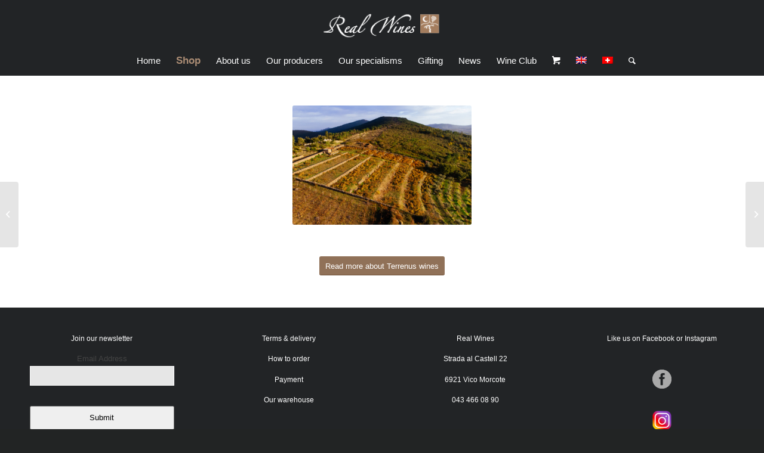

--- FILE ---
content_type: text/html; charset=UTF-8
request_url: https://realwines.ch/terrenus-amazing-old-vine-reds-from-portalegre-in-the-north-of-portugals-alentejo-region/
body_size: 22434
content:
<!DOCTYPE html>
<html lang="en-US" class="html_stretched responsive av-preloader-disabled  html_header_top html_logo_center html_bottom_nav_header html_menu_right html_custom html_header_sticky html_header_shrinking_disabled html_mobile_menu_tablet html_header_searchicon html_content_align_right html_header_unstick_top_disabled html_header_stretch_disabled html_minimal_header html_av-submenu-hidden html_av-submenu-display-click html_av-overlay-side html_av-overlay-side-classic html_av-submenu-clone html_entry_id_86647 av-cookies-no-cookie-consent av-default-lightbox av-no-preview html_text_menu_active av-mobile-menu-switch-default">
<head><meta charset="UTF-8" /><script>if(navigator.userAgent.match(/MSIE|Internet Explorer/i)||navigator.userAgent.match(/Trident\/7\..*?rv:11/i)){var href=document.location.href;if(!href.match(/[?&]nowprocket/)){if(href.indexOf("?")==-1){if(href.indexOf("#")==-1){document.location.href=href+"?nowprocket=1"}else{document.location.href=href.replace("#","?nowprocket=1#")}}else{if(href.indexOf("#")==-1){document.location.href=href+"&nowprocket=1"}else{document.location.href=href.replace("#","&nowprocket=1#")}}}}</script><script>class RocketLazyLoadScripts{constructor(e){this.triggerEvents=e,this.eventOptions={passive:!0},this.userEventListener=this.triggerListener.bind(this),this.delayedScripts={normal:[],async:[],defer:[]},this.allJQueries=[]}_addUserInteractionListener(e){this.triggerEvents.forEach((t=>window.addEventListener(t,e.userEventListener,e.eventOptions)))}_removeUserInteractionListener(e){this.triggerEvents.forEach((t=>window.removeEventListener(t,e.userEventListener,e.eventOptions)))}triggerListener(){this._removeUserInteractionListener(this),"loading"===document.readyState?document.addEventListener("DOMContentLoaded",this._loadEverythingNow.bind(this)):this._loadEverythingNow()}async _loadEverythingNow(){this._delayEventListeners(),this._delayJQueryReady(this),this._handleDocumentWrite(),this._registerAllDelayedScripts(),this._preloadAllScripts(),await this._loadScriptsFromList(this.delayedScripts.normal),await this._loadScriptsFromList(this.delayedScripts.defer),await this._loadScriptsFromList(this.delayedScripts.async),await this._triggerDOMContentLoaded(),await this._triggerWindowLoad(),window.dispatchEvent(new Event("rocket-allScriptsLoaded"))}_registerAllDelayedScripts(){document.querySelectorAll("script[type=rocketlazyloadscript]").forEach((e=>{e.hasAttribute("src")?e.hasAttribute("async")&&!1!==e.async?this.delayedScripts.async.push(e):e.hasAttribute("defer")&&!1!==e.defer||"module"===e.getAttribute("data-rocket-type")?this.delayedScripts.defer.push(e):this.delayedScripts.normal.push(e):this.delayedScripts.normal.push(e)}))}async _transformScript(e){return await this._requestAnimFrame(),new Promise((t=>{const n=document.createElement("script");let r;[...e.attributes].forEach((e=>{let t=e.nodeName;"type"!==t&&("data-rocket-type"===t&&(t="type",r=e.nodeValue),n.setAttribute(t,e.nodeValue))})),e.hasAttribute("src")?(n.addEventListener("load",t),n.addEventListener("error",t)):(n.text=e.text,t()),e.parentNode.replaceChild(n,e)}))}async _loadScriptsFromList(e){const t=e.shift();return t?(await this._transformScript(t),this._loadScriptsFromList(e)):Promise.resolve()}_preloadAllScripts(){var e=document.createDocumentFragment();[...this.delayedScripts.normal,...this.delayedScripts.defer,...this.delayedScripts.async].forEach((t=>{const n=t.getAttribute("src");if(n){const t=document.createElement("link");t.href=n,t.rel="preload",t.as="script",e.appendChild(t)}})),document.head.appendChild(e)}_delayEventListeners(){let e={};function t(t,n){!function(t){function n(n){return e[t].eventsToRewrite.indexOf(n)>=0?"rocket-"+n:n}e[t]||(e[t]={originalFunctions:{add:t.addEventListener,remove:t.removeEventListener},eventsToRewrite:[]},t.addEventListener=function(){arguments[0]=n(arguments[0]),e[t].originalFunctions.add.apply(t,arguments)},t.removeEventListener=function(){arguments[0]=n(arguments[0]),e[t].originalFunctions.remove.apply(t,arguments)})}(t),e[t].eventsToRewrite.push(n)}function n(e,t){let n=e[t];Object.defineProperty(e,t,{get:()=>n||function(){},set(r){e["rocket"+t]=n=r}})}t(document,"DOMContentLoaded"),t(window,"DOMContentLoaded"),t(window,"load"),t(window,"pageshow"),t(document,"readystatechange"),n(document,"onreadystatechange"),n(window,"onload"),n(window,"onpageshow")}_delayJQueryReady(e){let t=window.jQuery;Object.defineProperty(window,"jQuery",{get:()=>t,set(n){if(n&&n.fn&&!e.allJQueries.includes(n)){n.fn.ready=n.fn.init.prototype.ready=function(t){e.domReadyFired?t.bind(document)(n):document.addEventListener("rocket-DOMContentLoaded",(()=>t.bind(document)(n)))};const t=n.fn.on;n.fn.on=n.fn.init.prototype.on=function(){if(this[0]===window){function e(e){return e.split(" ").map((e=>"load"===e||0===e.indexOf("load.")?"rocket-jquery-load":e)).join(" ")}"string"==typeof arguments[0]||arguments[0]instanceof String?arguments[0]=e(arguments[0]):"object"==typeof arguments[0]&&Object.keys(arguments[0]).forEach((t=>{delete Object.assign(arguments[0],{[e(t)]:arguments[0][t]})[t]}))}return t.apply(this,arguments),this},e.allJQueries.push(n)}t=n}})}async _triggerDOMContentLoaded(){this.domReadyFired=!0,await this._requestAnimFrame(),document.dispatchEvent(new Event("rocket-DOMContentLoaded")),await this._requestAnimFrame(),window.dispatchEvent(new Event("rocket-DOMContentLoaded")),await this._requestAnimFrame(),document.dispatchEvent(new Event("rocket-readystatechange")),await this._requestAnimFrame(),document.rocketonreadystatechange&&document.rocketonreadystatechange()}async _triggerWindowLoad(){await this._requestAnimFrame(),window.dispatchEvent(new Event("rocket-load")),await this._requestAnimFrame(),window.rocketonload&&window.rocketonload(),await this._requestAnimFrame(),this.allJQueries.forEach((e=>e(window).trigger("rocket-jquery-load"))),window.dispatchEvent(new Event("rocket-pageshow")),await this._requestAnimFrame(),window.rocketonpageshow&&window.rocketonpageshow()}_handleDocumentWrite(){const e=new Map;document.write=document.writeln=function(t){const n=document.currentScript,r=document.createRange(),i=n.parentElement;let o=e.get(n);void 0===o&&(o=n.nextSibling,e.set(n,o));const a=document.createDocumentFragment();r.setStart(a,0),a.appendChild(r.createContextualFragment(t)),i.insertBefore(a,o)}}async _requestAnimFrame(){return new Promise((e=>requestAnimationFrame(e)))}static run(){const e=new RocketLazyLoadScripts(["keydown","mousemove","touchmove","touchstart","touchend","wheel"]);e._addUserInteractionListener(e)}}RocketLazyLoadScripts.run();</script>



<!-- mobile setting -->
<meta name="viewport" content="width=device-width, initial-scale=1">

<!-- Scripts/CSS and wp_head hook -->
<script type="rocketlazyloadscript">!function(e,c){e[c]=e[c]+(e[c]&&" ")+"quform-js"}(document.documentElement,"className");</script><meta name='robots' content='index, follow, max-image-preview:large, max-snippet:-1, max-video-preview:-1' />
<link rel="alternate" hreflang="en" href="https://realwines.ch/terrenus-amazing-old-vine-reds-from-portalegre-in-the-north-of-portugals-alentejo-region/" />
<link rel="alternate" hreflang="de" href="https://realwines.ch/terrenus-amazing-old-vine-reds-from-portalegre-in-the-north-of-portugals-alentejo-region/?lang=de" />
<style type="text/css">@font-face { font-family: 'star'; src: url('https://realwines.ch/wp-content/plugins/woocommerce/assets/fonts/star.eot'); src: url('https://realwines.ch/wp-content/plugins/woocommerce/assets/fonts/star.eot?#iefix') format('embedded-opentype'), 	  url('https://realwines.ch/wp-content/plugins/woocommerce/assets/fonts/star.woff') format('woff'), 	  url('https://realwines.ch/wp-content/plugins/woocommerce/assets/fonts/star.ttf') format('truetype'), 	  url('https://realwines.ch/wp-content/plugins/woocommerce/assets/fonts/star.svg#star') format('svg'); font-weight: normal; font-style: normal;  } @font-face { font-family: 'WooCommerce'; src: url('https://realwines.ch/wp-content/plugins/woocommerce/assets/fonts/WooCommerce.eot'); src: url('https://realwines.ch/wp-content/plugins/woocommerce/assets/fonts/WooCommerce.eot?#iefix') format('embedded-opentype'), 	  url('https://realwines.ch/wp-content/plugins/woocommerce/assets/fonts/WooCommerce.woff') format('woff'), 	  url('https://realwines.ch/wp-content/plugins/woocommerce/assets/fonts/WooCommerce.ttf') format('truetype'), 	  url('https://realwines.ch/wp-content/plugins/woocommerce/assets/fonts/WooCommerce.svg#WooCommerce') format('svg'); font-weight: normal; font-style: normal;  } </style>
	<!-- This site is optimized with the Yoast SEO plugin v17.6 - https://yoast.com/wordpress/plugins/seo/ -->
	<title>Terrenus - amazing, old vine reds from Portalegre in the north of Portugal’s Alentejo region! - RealWines</title><link rel="stylesheet" href="https://realwines.ch/wp-content/cache/min/1/e0db52c761fe513e70b2e55b7067fde8.css" media="all" data-minify="1" />
	<link rel="canonical" href="https://realwines.ch/terrenus-amazing-old-vine-reds-from-portalegre-in-the-north-of-portugals-alentejo-region/" />
	<meta property="og:locale" content="en_US" />
	<meta property="og:type" content="article" />
	<meta property="og:title" content="Terrenus - amazing, old vine reds from Portalegre in the north of Portugal’s Alentejo region! - RealWines" />
	<meta property="og:url" content="https://realwines.ch/terrenus-amazing-old-vine-reds-from-portalegre-in-the-north-of-portugals-alentejo-region/" />
	<meta property="og:site_name" content="RealWines" />
	<meta property="article:published_time" content="2023-09-26T21:46:48+00:00" />
	<meta property="article:modified_time" content="2023-11-15T15:46:30+00:00" />
	<meta property="og:image" content="https://realwines.ch/wp-content/uploads/2023/10/page-2.Ruis-Vineyards-in-Sao-Memede-hills.jpg" />
	<meta property="og:image:width" content="1086" />
	<meta property="og:image:height" content="724" />
	<meta name="twitter:card" content="summary" />
	<meta name="twitter:label1" content="Written by" />
	<meta name="twitter:data1" content="Michele Fleury" />
	<meta name="twitter:label2" content="Est. reading time" />
	<meta name="twitter:data2" content="4 minutes" />
	<script type="application/ld+json" class="yoast-schema-graph">{"@context":"https://schema.org","@graph":[{"@type":"WebSite","@id":"https://realwines.ch/#website","url":"https://realwines.ch/","name":"RealWines","description":"Life is too short for ordinary wine","potentialAction":[{"@type":"SearchAction","target":{"@type":"EntryPoint","urlTemplate":"https://realwines.ch/?s={search_term_string}"},"query-input":"required name=search_term_string"}],"inLanguage":"en-US"},{"@type":"ImageObject","@id":"https://realwines.ch/terrenus-amazing-old-vine-reds-from-portalegre-in-the-north-of-portugals-alentejo-region/#primaryimage","inLanguage":"en-US","url":"https://realwines.ch/wp-content/uploads/2023/10/page-2.Ruis-Vineyards-in-Sao-Memede-hills.jpg","contentUrl":"https://realwines.ch/wp-content/uploads/2023/10/page-2.Ruis-Vineyards-in-Sao-Memede-hills.jpg","width":1086,"height":724},{"@type":"WebPage","@id":"https://realwines.ch/terrenus-amazing-old-vine-reds-from-portalegre-in-the-north-of-portugals-alentejo-region/#webpage","url":"https://realwines.ch/terrenus-amazing-old-vine-reds-from-portalegre-in-the-north-of-portugals-alentejo-region/","name":"Terrenus - amazing, old vine reds from Portalegre in the north of Portugal\u2019s Alentejo region! - RealWines","isPartOf":{"@id":"https://realwines.ch/#website"},"primaryImageOfPage":{"@id":"https://realwines.ch/terrenus-amazing-old-vine-reds-from-portalegre-in-the-north-of-portugals-alentejo-region/#primaryimage"},"datePublished":"2023-09-26T21:46:48+00:00","dateModified":"2023-11-15T15:46:30+00:00","author":{"@id":"https://realwines.ch/#/schema/person/522b05ee2cc024b0bc713a163ddee6b3"},"breadcrumb":{"@id":"https://realwines.ch/terrenus-amazing-old-vine-reds-from-portalegre-in-the-north-of-portugals-alentejo-region/#breadcrumb"},"inLanguage":"en-US","potentialAction":[{"@type":"ReadAction","target":["https://realwines.ch/terrenus-amazing-old-vine-reds-from-portalegre-in-the-north-of-portugals-alentejo-region/"]}]},{"@type":"BreadcrumbList","@id":"https://realwines.ch/terrenus-amazing-old-vine-reds-from-portalegre-in-the-north-of-portugals-alentejo-region/#breadcrumb","itemListElement":[{"@type":"ListItem","position":1,"name":"Home","item":"https://realwines.ch/"},{"@type":"ListItem","position":2,"name":"News","item":"https://realwines.ch/news-2/"},{"@type":"ListItem","position":3,"name":"Terrenus &#8211; amazing, old vine reds from Portalegre in the north of Portugal\u2019s Alentejo region!"}]},{"@type":"Person","@id":"https://realwines.ch/#/schema/person/522b05ee2cc024b0bc713a163ddee6b3","name":"Michele Fleury","image":{"@type":"ImageObject","@id":"https://realwines.ch/#personlogo","inLanguage":"en-US","url":"https://secure.gravatar.com/avatar/3873553995cac2845d516b418c73a714?s=96&d=mm&r=g","contentUrl":"https://secure.gravatar.com/avatar/3873553995cac2845d516b418c73a714?s=96&d=mm&r=g","caption":"Michele Fleury"},"url":"https://realwines.ch/author/michele/"}]}</script>
	<!-- / Yoast SEO plugin. -->



<link rel="alternate" type="application/rss+xml" title="RealWines &raquo; Feed" href="https://realwines.ch/feed/" />
<link rel="alternate" type="application/rss+xml" title="RealWines &raquo; Comments Feed" href="https://realwines.ch/comments/feed/" />






<style id='woocommerce-inline-inline-css' type='text/css'>
.woocommerce form .form-row .required { visibility: visible; }
</style>

<style id='wpml-legacy-dropdown-0-inline-css' type='text/css'>
#lang_sel img, #lang_sel_list img, #lang_sel_footer img { display: inline; }
</style>








<script type="rocketlazyloadscript" data-rocket-type='text/javascript' src='https://realwines.ch/wp-includes/js/jquery/jquery.min.js?ver=3.6.0' id='jquery-core-js'></script>
<script type='text/javascript' id='zxcvbn-async-js-extra'>
/* <![CDATA[ */
var _zxcvbnSettings = {"src":"https:\/\/realwines.ch\/wp-includes\/js\/zxcvbn.min.js"};
/* ]]> */
</script>
<script type="rocketlazyloadscript" data-rocket-type='text/javascript' src='https://realwines.ch/wp-includes/js/zxcvbn-async.min.js?ver=1.0' id='zxcvbn-async-js' defer></script>
<script type="rocketlazyloadscript" data-minify="1" data-rocket-type='text/javascript' src='https://realwines.ch/wp-content/cache/min/1/wp-content/plugins/product-video-for-woocommerce/front/js/html5lightbox.js?ver=1679643588' id='html5lightbox-js' defer></script>
<script type="rocketlazyloadscript" data-minify="1" data-rocket-type='text/javascript' src='https://realwines.ch/wp-content/cache/min/1/wp-content/plugins/product-video-for-woocommerce/front/js/afpv_front.js?ver=1679643588' id='afpv-front-js' defer></script>
<script type="rocketlazyloadscript" data-rocket-type='text/javascript' src='//realwines.ch/wp-content/plugins/sitepress-multilingual-cms/templates/language-switchers/legacy-dropdown/script.min.js?ver=1' id='wpml-legacy-dropdown-0-js' defer></script>
<script type="rocketlazyloadscript" data-minify="1" data-rocket-type='text/javascript' src='https://realwines.ch/wp-content/cache/min/1/wp-content/uploads/dynamic_avia/avia-head-scripts-d0d2dd6c47ccc89404b9efed6209d669---619be6ece9e98.js?ver=1679643588' id='avia-head-scripts-js' defer></script>
<link rel="https://api.w.org/" href="https://realwines.ch/wp-json/" /><link rel="alternate" type="application/json" href="https://realwines.ch/wp-json/wp/v2/posts/86647" /><link rel="EditURI" type="application/rsd+xml" title="RSD" href="https://realwines.ch/xmlrpc.php?rsd" />
<link rel="wlwmanifest" type="application/wlwmanifest+xml" href="https://realwines.ch/wp-includes/wlwmanifest.xml" /> 
<link rel='shortlink' href='https://realwines.ch/?p=86647' />
<link rel="alternate" type="application/json+oembed" href="https://realwines.ch/wp-json/oembed/1.0/embed?url=https%3A%2F%2Frealwines.ch%2Fterrenus-amazing-old-vine-reds-from-portalegre-in-the-north-of-portugals-alentejo-region%2F" />
<link rel="alternate" type="text/xml+oembed" href="https://realwines.ch/wp-json/oembed/1.0/embed?url=https%3A%2F%2Frealwines.ch%2Fterrenus-amazing-old-vine-reds-from-portalegre-in-the-north-of-portugals-alentejo-region%2F&#038;format=xml" />
<meta name="generator" content="WPML ver:4.4.12 stt:1,3;" />
<script type="rocketlazyloadscript">(window.gaDevIds=window.gaDevIds||[]).push('5CDcaG');</script>
		<!-- GA Google Analytics @ https://m0n.co/ga -->
		<script type="rocketlazyloadscript" async src="https://www.googletagmanager.com/gtag/js?id=G-HEPQQEY9CQ"></script>
		<script type="rocketlazyloadscript">
			window.dataLayer = window.dataLayer || [];
			function gtag(){dataLayer.push(arguments);}
			gtag('js', new Date());
			gtag('config', 'G-HEPQQEY9CQ');
		</script>

	
<!-- This website runs the Product Feed ELITE for WooCommerce by AdTribes.io plugin -->
<link rel="profile" href="http://gmpg.org/xfn/11" />
<link rel="alternate" type="application/rss+xml" title="RealWines RSS2 Feed" href="https://realwines.ch/feed/" />
<link rel="pingback" href="https://realwines.ch/xmlrpc.php" />

<style type='text/css' media='screen'>
 #top #header_main > .container, #top #header_main > .container .main_menu  .av-main-nav > li > a, #top #header_main #menu-item-shop .cart_dropdown_link{ height:77px; line-height: 77px; }
 .html_top_nav_header .av-logo-container{ height:77px;  }
 .html_header_top.html_header_sticky #top #wrap_all #main{ padding-top:127px; } 
</style>
<!--[if lt IE 9]><script src="https://realwines.ch/wp-content/themes/enfold/js/html5shiv.js"></script><![endif]-->

	<noscript><style>.woocommerce-product-gallery{ opacity: 1 !important; }</style></noscript>
				<script type="rocketlazyloadscript"  data-rocket-type="text/javascript">
				!function(f,b,e,v,n,t,s){if(f.fbq)return;n=f.fbq=function(){n.callMethod?
					n.callMethod.apply(n,arguments):n.queue.push(arguments)};if(!f._fbq)f._fbq=n;
					n.push=n;n.loaded=!0;n.version='2.0';n.queue=[];t=b.createElement(e);t.async=!0;
					t.src=v;s=b.getElementsByTagName(e)[0];s.parentNode.insertBefore(t,s)}(window,
					document,'script','https://connect.facebook.net/en_US/fbevents.js');
			</script>
			<!-- WooCommerce Facebook Integration Begin -->
			<script type="rocketlazyloadscript"  data-rocket-type="text/javascript">

				fbq('init', '356532605311178', {}, {
    "agent": "woocommerce-5.9.1-2.6.7"
});

				fbq( 'track', 'PageView', {
    "source": "woocommerce",
    "version": "5.9.1",
    "pluginVersion": "2.6.7"
} );

				document.addEventListener( 'DOMContentLoaded', function() {
					jQuery && jQuery( function( $ ) {
						// Insert placeholder for events injected when a product is added to the cart through AJAX.
						$( document.body ).append( '<div class=\"wc-facebook-pixel-event-placeholder\"></div>' );
					} );
				}, false );

			</script>
			<!-- WooCommerce Facebook Integration End -->
			<style>.qib-container input[type='number']:not(#qib_id):not(#qib_id){-moz-appearance:textfield;}.qib-container input[type='number']:not(#qib_id):not(#qib_id)::-webkit-outer-spin-button,.qib-container input[type='number']:not(#qib_id):not(#qib_id)::-webkit-inner-spin-button{-webkit-appearance:none;display:none;margin:0;}form.cart button[type='submit']:not(#qib_id):not(#qib_id),form.cart .qib-container + div:not(#qib_id):not(#qib_id){display:inline-block;margin:0;padding-top:0;padding-bottom:0;float:none;vertical-align:top;text-align:center;}form.cart button[type='submit']:not(#qib_id):not(#qib_id):not(_){line-height:1;}form.cart button[type='submit']:not(#qib_id):not(#qib_id):not(_):not(_){height:35px;text-align:center;}form.cart .qib-container + button[type='submit']:not(#qib_id):not(#qib_id),form.cart .qib-container + div:not(#qib_id):not(#qib_id):not(_){margin-left:1em;}form.cart button[type='submit']:focus:not(#qib_id):not(#qib_id){outline-width:2px;outline-offset:-2px;outline-style:solid;}.qib-container div.quantity:not(#qib_id):not(#qib_id) {float:left;line-height:1;display:inline-block;margin:0;padding:0;border:none;border-radius:0;width:auto;min-height:initial;min-width:initial;max-height:initial;max-width:initial;}.qib-button:not(#qib_id):not(#qib_id){line-height:1;display:inline-block;margin:0;padding:0;box-sizing:border-box;height:35px;width:30px;color:black;background:#e2e2e2;border-color:#cac9c9;float:left;min-height:initial;min-width:initial;max-height:initial;max-width:initial;vertical-align:middle;font-size:16px;letter-spacing:0;border-style:solid;border-width:1px;transition:none;border-radius:0;}.qib-button:focus:not(#qib_id):not(#qib_id) {border:2px #b3b3aa solid;outline:none;}.qib-button:hover:not(#qib_id):not(#qib_id) {background:#d6d5d5;}.qib-container .quantity input.qty:not(#qib_id):not(#qib_id){line-height:1;background:none;text-align:center;vertical-align:middle;margin:0;padding:0;box-sizing:border-box;height:35px;width:45px;min-height:initial;min-width:initial;max-height:initial;max-width:initial;box-shadow:none;font-size:15px;border-style:solid;border-color:#cac9c9;border-width:1px 0;border-radius:0;}.qib-container .quantity input.qty:focus:not(#qib_id):not(#qib_id) {border-color:#cac9c9;outline:none;border-width:2px 1px;border-style:solid;}.woocommerce table.cart td.product-quantity:not(#qib_id):not(#qib_id){white-space:nowrap;}@media (min-width:768px){.woocommerce table.cart td.product-quantity:not(#qib_id):not(#qib_id){text-align:center;}}.woocommerce table.cart:not(#qib_id):not(#qib_id){table-layout:auto;}@media (min-width:768px){.woocommerce table.cart td.product-quantity .qib-container:not(#qib_id):not(#qib_id){display:flex;justify-content:center;}}.qib-container:not(#qib_id):not(#qib_id) {display:inline-block;}.woocommerce-grouped-product-list-item__quantity:not(#qib_id):not(#qib_id){margin:0;padding-left:0;padding-right:0;text-align:left;}.woocommerce-grouped-product-list-item__quantity .qib-container:not(#qib_id):not(#qib_id){display:flex;}.quantity .minus:not(#qib_id):not(#qib_id),.quantity .plus:not(#qib_id):not(#qib_id),.quantity > a:not(#qib_id):not(#qib_id){display:none;}.products.oceanwp-row .qib-container:not(#qib_id):not(#qib_id){margin-bottom:8px;}</style>
<!-- To speed up the rendering and to display the site as fast as possible to the user we include some styles and scripts for above the fold content inline -->
<script type="rocketlazyloadscript" data-rocket-type="text/javascript">'use strict';var avia_is_mobile=!1;if(/Android|webOS|iPhone|iPad|iPod|BlackBerry|IEMobile|Opera Mini/i.test(navigator.userAgent)&&'ontouchstart' in document.documentElement){avia_is_mobile=!0;document.documentElement.className+=' avia_mobile '}
else{document.documentElement.className+=' avia_desktop '};document.documentElement.className+=' js_active ';(function(){var e=['-webkit-','-moz-','-ms-',''],n='';for(var t in e){if(e[t]+'transform' in document.documentElement.style){document.documentElement.className+=' avia_transform ';n=e[t]+'transform'};if(e[t]+'perspective' in document.documentElement.style){document.documentElement.className+=' avia_transform3d '}};if(typeof document.getElementsByClassName=='function'&&typeof document.documentElement.getBoundingClientRect=='function'&&avia_is_mobile==!1){if(n&&window.innerHeight>0){setTimeout(function(){var e=0,o={},a=0,t=document.getElementsByClassName('av-parallax'),i=window.pageYOffset||document.documentElement.scrollTop;for(e=0;e<t.length;e++){t[e].style.top='0px';o=t[e].getBoundingClientRect();a=Math.ceil((window.innerHeight+i-o.top)*0.3);t[e].style[n]='translate(0px, '+a+'px)';t[e].style.top='auto';t[e].className+=' enabled-parallax '}},50)}}})();</script><link rel="icon" href="https://realwines.ch/wp-content/uploads/2020/09/cropped-00576081-63C2-456B-A945-D3D4A5445BDE-32x32.jpg" sizes="32x32" />
<link rel="icon" href="https://realwines.ch/wp-content/uploads/2020/09/cropped-00576081-63C2-456B-A945-D3D4A5445BDE-192x192.jpg" sizes="192x192" />
<link rel="apple-touch-icon" href="https://realwines.ch/wp-content/uploads/2020/09/cropped-00576081-63C2-456B-A945-D3D4A5445BDE-180x180.jpg" />
<meta name="msapplication-TileImage" content="https://realwines.ch/wp-content/uploads/2020/09/cropped-00576081-63C2-456B-A945-D3D4A5445BDE-270x270.jpg" />
<meta name="generator" content="XforWooCommerce.com - Product Filter for WooCommerce"/>		<style type="text/css" id="wp-custom-css">
			#header_marticom .slideshow_inner_caption {
	margin-top: 10%;
	bottom: 0px;
	position: relative;
}

#header_marticom .container.caption_container {
		width: 676px !important;
		padding: 0px !important;
    margin-right: 10%;
}

#header_marticom .slideshow_caption {position: relative;}

#header_marticom h2.avia-caption-title {
    text-transform: uppercase !important;
    font-size: 60px !important;
    font-weight: 600 !important;
}
.header_sub_t {
	    font-size: 20px !important;
			color: #B29169;
			font-weight: 600;
			line-height: 28px;
			margin-top: 30px;
	margin-bottom: -20px;
}
.header_t {
    font-size: 40px !important;
    color: #B29169;
    font-weight: 700;
    line-height: 30px;
    margin-top: 30px
}
#header_marticom .header_p, #header_marticom .header_p p {
    font-size: 18px !important;
	font-weight: 600 !important;
}
#header_marticom .header_p {
     margin-top: 40px !important;
}
.bold, .bold h1, .bold h2, .bold h3 {
	font-weight: 700 !important;
}

.list_style_bottle ul {
    line-height: 20px;
}
.list_style_bottle li {
    margin-bottom: 15px;
    list-style-type: none !important;
    background: url(/wp-content/uploads/2023/03/Wine.svg);
    background-repeat: no-repeat;
    padding-left: 25px;
    background-size: 12px;
    background-position: 0px 6px;
}

.customList ul {
    line-height: 20px;
}
.customList li {
    margin-bottom: 15px;
    list-style-type: none !important;
    background: url(/wp-content/uploads/2023/03/Leave-1.svg);
    background-repeat: no-repeat;
    padding-left: 25px;
    background-size: 12px;
    background-position: 0px 6px;
}
.customList li {
    color: white;
}

.customList {
    float: left;
    width: 50%;
    margin-bottom: 50px;
	margin-top: -30px;
}

.customTextBlock3 {
	line-height: 20px;
}
.top30minus {
	margin-top: -20px !important;
}

.customForm .container {
  display: block;
  position: relative;
  padding-left: 35px;
  margin-bottom: 12px;
  cursor: pointer;
  font-size: 22px;
  -webkit-user-select: none;
  -moz-user-select: none;
  -ms-user-select: none;
  user-select: none;
}

/* Hide the browser's default checkbox */

.customForm .rightside .container input {
  position: absolute;
  opacity: 0;
  cursor: pointer;
  height: 0;
  width: 0;
}

/* Create a custom checkbox */
.customForm .checkmark {
  position: absolute;
  top: 0;
  left: 0;
  height: 25px;
  width: 25px;
  background-color: white;
  border: 2px solid #B29169 !important;
}

/* On mouse-over, add a grey background color */
.customForm .container:hover input ~ .checkmark {
  background-color: #B29169;
}

/* When the checkbox is checked, add a blue background */
.customForm .container input:checked ~ .checkmark {
  background: #B29169;
}

/* Create the checkmark/indicator (hidden when not checked) */
.customForm .checkmark:after {
  content: "";
  position: absolute;
  display: none;
}

/* Show the checkmark when checked */
.customForm .container input:checked ~ .checkmark:after {
  display: block;
}

/* Style the checkmark/indicator */
.customForm .container .checkmark:after {
  left: 7px;
  top: 3px;
  width: 5px;
  height: 10px;
  border: solid white;
  border-width: 0 3px 3px 0;
  -webkit-transform: rotate(45deg);
  -ms-transform: rotate(45deg);
  transform: rotate(45deg);
}


.customForm label.container br {
    height: 0px !important;
    display: none;
}

.customForm label.container {
    font-weight: 400 !important;
    font-size: 18px !important;
    margin-bottom: 20px;
}

.customForm .small_title {
    color: #B29169;
    width: 100%;
    text-align: center;
    font-weight: 700;
		font-size: 20px !important;
}

.customForm .text {
    text-align: center;
		font-size: 20px !important;
}

.customForm .form_element input {
    background: none !important;
    border: 1px solid  gray !important;
    width: 45% !important;
    margin-right: 10%;
}

.customForm .rightside {
    width: 45%;
    float: left;
    position: absolute;
    right: 0;
}

.customForm .text {
    margin-bottom: 20px;
}

.customForm input.button[type="submit"] {
    background: #B29169 !important;
    width: 150px !important;
    position: absolute;
    right: 0px;
    margin-top: -240px;
border: none !important;
}
.av-av_section-2dcb3d115e2e5af9a73072e0505910f8 {
    background: #B29169;
}
.customTextBlock3 {
	width: 376px;
}

.customTextBlock3 p{
	margin-bottom: 20px;
	line-height: 24px;
}

.header_t {
	line-height: 40px;
	margin-bottom: 40px
}
.secondBild {
	margin-top: -10px !important;
}

@media only screen and (max-width: 1440px) and (min-width: 800px){
	#header_marticom h2.avia-caption-title {
		font-size: 50px !important;
	}
	.header_t {
		font-size: 33px !important;
	}
	#header_marticom .header_p p {
		font-size: 16px !important;
		margin-bottom: 0px !important;
		margin-top: 10px !important
	}
}

@media only screen and (max-width: 800px) {
	.header_p {
		display: none;
	}
	
#header_marticom .container.caption_container {
		width: 100% !important;
		padding: 0px !important;
		margin-left: 0px !important;
		margin-right: 0px !important;
		
}
	#header_marticom .slideshow_inner_caption {
		padding-left: 20px !important;
		padding-right: 20px !important;
	}
.responsive #top #wrap_all #header_marticom .container.caption_container{
		max-width: 100% !important;
		margin-right: 0px !important;
}
.responsive #top #header_marticom .slideshow_caption h2,
#header_marticom h2.avia-caption-title {
    font-size: 45px !important;
}
	
#header_marticom .header_t {
	font-size: 20px !important;
	line-height: 20px;
}
	#header_marticom .slideshow_inner_caption {
    margin-top: 80% !important;
}

	#header_marticom li {
		background-position: left !important;
	}
	
	.customList {
		margin-top: -50px;
		width: 100%
	}
	.customImages .avia-image-container {
		width: 50%;
		float: left !important;
	}
	.customImages  {
		display: flex !important;
	}
	.secondBild  {
		margin-top:0px !important;
	}
	.customForm .form_element input {
   width: 100% !important;
}
	.customForm .rightside {
    width: 100%;
    position: relative;
}
	
	.customForm input.button[type="submit"] {
    position: relative;
}
	.customForm .checkmark {
		margin-left: -40px;
	}
	.rightside .container {
		margin-bottom: 10px !important;
		margin-left: 50px !important;
	}
}
.quform-page-1_1 input {
    background: none !important;
    border:  1px solid #969691;
    box-shadow: none !important;
}
.optin_title .black, .optin_title .brown {
    position: absolute;
    width: 100%;
    text-align: center;
	font-size: 20px !important;
}
.optin_title .black {
    margin-top: 23px !important;
}
.optin_title .brown {
    color: #B29169;
}
.optin_title {
    height: 45px;
}

.quform-page-1_1 .quform-option input,
.quform-page-1_1 .quform-option input{
	display: none !important;
}

.quform-page-1_1 .quform-option label {
	background: url(/wp-content/uploads/2023/03/checkbox-inaktiv.svg);
	background-repeat: no-repeat !important;
	background-size: 19px;
}
.quform-page-1_1 .quform-option input:checked~label {
	background: url(/wp-content/uploads/2023/03/checkbox-aktiv.svg) !important;
	background-repeat: no-repeat !important;
	background-size: 19px !important;
}

.quform-page-1_1 .quform-option span {
	padding-left: 30px !important;
	display: inline-flex;
}
.quform-page-1_1 {
	margin-top: 40px !important;
}

.quform-page-1_1 .quform-element-column {
	width: 45% !important;
}
.quform-page-1_1 .quform-element-column:nth-child(1) {
	padding-right: 5%;
}
.quform-page-1_1 .quform-element-column:nth-child(2) {
	padding-left: 5%;
}







.quform-page-2_1 .quform-option input,
.quform-page-2_1 .quform-option input{
	display: none !important;
}

.quform-page-2_1 .quform-option label {
	background: url(/wp-content/uploads/2023/03/checkbox-inaktiv.svg);
	background-repeat: no-repeat !important;
	background-size: 19px;
}
.quform-page-2_1 .quform-option input:checked~label {
	background: url(/wp-content/uploads/2023/03/checkbox-aktiv.svg) !important;
	background-repeat: no-repeat !important;
	background-size: 19px !important;
}

.quform-page-2_1 .quform-option span {
	padding-left: 30px !important;
	display: inline-flex;
}
.quform-page-2_1 {
	margin-top: 40px !important;
}

.quform-page-2_1 .quform-element-column {
	width: 45% !important;
}
.quform-page-2_1 .quform-element-column:nth-child(1) {
	padding-right: 5%;
}
.quform-page-2_1 .quform-element-column:nth-child(2) {
	padding-left: 5%;
}

.quform-page-2_1 input {
    background: none !important;
    border:  1px solid #969691;
    box-shadow: none !important;
}		</style>
		<style type='text/css'>
@font-face {font-family: 'entypo-fontello'; font-weight: normal; font-style: normal; font-display: auto;
src: url('https://realwines.ch/wp-content/themes/enfold/config-templatebuilder/avia-template-builder/assets/fonts/entypo-fontello.woff2') format('woff2'),
url('https://realwines.ch/wp-content/themes/enfold/config-templatebuilder/avia-template-builder/assets/fonts/entypo-fontello.woff') format('woff'),
url('https://realwines.ch/wp-content/themes/enfold/config-templatebuilder/avia-template-builder/assets/fonts/entypo-fontello.ttf') format('truetype'),
url('https://realwines.ch/wp-content/themes/enfold/config-templatebuilder/avia-template-builder/assets/fonts/entypo-fontello.svg#entypo-fontello') format('svg'),
url('https://realwines.ch/wp-content/themes/enfold/config-templatebuilder/avia-template-builder/assets/fonts/entypo-fontello.eot'),
url('https://realwines.ch/wp-content/themes/enfold/config-templatebuilder/avia-template-builder/assets/fonts/entypo-fontello.eot?#iefix') format('embedded-opentype');
} #top .avia-font-entypo-fontello, body .avia-font-entypo-fontello, html body [data-av_iconfont='entypo-fontello']:before{ font-family: 'entypo-fontello'; }
</style>

<!--
Debugging Info for Theme support: 

Theme: Enfold
Version: 4.8.7.1
Installed: enfold
AviaFramework Version: 5.0
AviaBuilder Version: 4.8
aviaElementManager Version: 1.0.1
- - - - - - - - - - -
ChildTheme: Enfold Child
ChildTheme Version: 1.0
ChildTheme Installed: enfold

ML:1024-PU:47-PLA:48
WP:5.8.12
Compress: CSS:all theme files - JS:all theme files
Updates: disabled
PLAu:46
-->
</head>

<body id="top" class="post-template-default single single-post postid-86647 single-format-standard stretched no_sidebar_border rtl_columns av-curtain-numeric open_sans  theme-enfold woocommerce-no-js avia-responsive-images-support avia-woocommerce-30" itemscope="itemscope" itemtype="https://schema.org/WebPage" >

	
	<div id='wrap_all'>

	
<header id='header' class='all_colors header_color dark_bg_color  av_header_top av_logo_center av_bottom_nav_header av_menu_right av_custom av_header_sticky av_header_shrinking_disabled av_header_stretch_disabled av_mobile_menu_tablet av_header_searchicon av_header_unstick_top_disabled av_minimal_header av_header_border_disabled'  role="banner" itemscope="itemscope" itemtype="https://schema.org/WPHeader" >

		<div  id='header_main' class='container_wrap container_wrap_logo'>

        <div class='container av-logo-container'><div class='inner-container'><span class='logo avia-standard-logo'><a href='https://realwines.ch/' class=''><img src="https://realwines.ch/wp-content/uploads/2018/10/RealWines_Logo_rgb-01-300x84-3-3.png" height="100" width="300" alt='RealWines' title='RealWines_Logo_rgb-01-300&#215;84-3' /></a></span></div></div><div id='header_main_alternate' class='container_wrap'><div class='container'><nav class='main_menu' data-selectname='Select a page'  role="navigation" itemscope="itemscope" itemtype="https://schema.org/SiteNavigationElement" ><div class="avia-menu av-main-nav-wrap"><ul id="avia-menu" class="menu av-main-nav"><li id="menu-item-51" class="menu-item menu-item-type-post_type menu-item-object-page menu-item-home menu-item-mega-parent  menu-item-top-level menu-item-top-level-1"><a href="https://realwines.ch/" itemprop="url" role="menuitem" tabindex="0"><span class="avia-bullet"></span><span class="avia-menu-text">Home</span><span class="avia-menu-fx"><span class="avia-arrow-wrap"><span class="avia-arrow"></span></span></span></a></li>
<li id="menu-item-37458" class="nav-item-shop menu-item menu-item-type-post_type menu-item-object-page menu-item-top-level menu-item-top-level-2"><a href="https://realwines.ch/wine-shop/" itemprop="url" role="menuitem" tabindex="0"><span class="avia-bullet"></span><span class="avia-menu-text">Shop</span><span class="avia-menu-fx"><span class="avia-arrow-wrap"><span class="avia-arrow"></span></span></span></a></li>
<li id="menu-item-64404" class="menu-item menu-item-type-custom menu-item-object-custom menu-item-has-children menu-item-top-level menu-item-top-level-3"><a href="#" itemprop="url" role="menuitem" tabindex="0"><span class="avia-bullet"></span><span class="avia-menu-text">About us</span><span class="avia-menu-fx"><span class="avia-arrow-wrap"><span class="avia-arrow"></span></span></span></a>


<ul class="sub-menu">
	<li id="menu-item-64403" class="menu-item menu-item-type-post_type menu-item-object-page"><a href="https://realwines.ch/about-us/" itemprop="url" role="menuitem" tabindex="0"><span class="avia-bullet"></span><span class="avia-menu-text">About us</span></a></li>
	<li id="menu-item-495" class="menu-item menu-item-type-post_type menu-item-object-page"><a href="https://realwines.ch/about-us/contact-us/" itemprop="url" role="menuitem" tabindex="0"><span class="avia-bullet"></span><span class="avia-menu-text">Contact us</span></a></li>
</ul>
</li>
<li id="menu-item-1167" class="menu-item menu-item-type-post_type menu-item-object-page menu-item-top-level menu-item-top-level-4"><a href="https://realwines.ch/producers-3/" itemprop="url" role="menuitem" tabindex="0"><span class="avia-bullet"></span><span class="avia-menu-text">Our producers</span><span class="avia-menu-fx"><span class="avia-arrow-wrap"><span class="avia-arrow"></span></span></span></a></li>
<li id="menu-item-647" class="menu-item menu-item-type-custom menu-item-object-custom menu-item-has-children menu-item-top-level menu-item-top-level-5"><a href="#" itemprop="url" role="menuitem" tabindex="0"><span class="avia-bullet"></span><span class="avia-menu-text">Our specialisms</span><span class="avia-menu-fx"><span class="avia-arrow-wrap"><span class="avia-arrow"></span></span></span></a>


<ul class="sub-menu">
	<li id="menu-item-639" class="menu-item menu-item-type-post_type menu-item-object-page"><a href="https://realwines.ch/find-your-winestyle/" itemprop="url" role="menuitem" tabindex="0"><span class="avia-bullet"></span><span class="avia-menu-text">Our wine wheel</span></a></li>
	<li id="menu-item-638" class="menu-item menu-item-type-post_type menu-item-object-page"><a href="https://realwines.ch/wine-styles/bio-wines/" itemprop="url" role="menuitem" tabindex="0"><span class="avia-bullet"></span><span class="avia-menu-text">Bio wines</span></a></li>
	<li id="menu-item-641" class="menu-item menu-item-type-post_type menu-item-object-page"><a href="https://realwines.ch/wine-styles/old-vine-wines/" itemprop="url" role="menuitem" tabindex="0"><span class="avia-bullet"></span><span class="avia-menu-text">Old vine wines</span></a></li>
	<li id="menu-item-1168" class="menu-item menu-item-type-post_type menu-item-object-page menu-item-has-children"><a href="https://realwines.ch/fine-wines/" itemprop="url" role="menuitem" tabindex="0"><span class="avia-bullet"></span><span class="avia-menu-text">Fine wines</span></a>
	<ul class="sub-menu">
		<li id="menu-item-37289" class="menu-item menu-item-type-custom menu-item-object-custom"><a href="https://realwines.ch/wp/fine-wines/#toggle-id-portfolio_advice" itemprop="url" role="menuitem" tabindex="0"><span class="avia-bullet"></span><span class="avia-menu-text">Fine wine sourcing and selling</span></a></li>
		<li id="menu-item-37291" class="menu-item menu-item-type-custom menu-item-object-custom"><a href="https://realwines.ch/wp/fine-wines/#toggle-id-storage_services" itemprop="url" role="menuitem" tabindex="0"><span class="avia-bullet"></span><span class="avia-menu-text">Fine wine storage services</span></a></li>
		<li id="menu-item-37290" class="menu-item menu-item-type-custom menu-item-object-custom"><a href="https://realwines.ch/wp/fine-wines/#toggle-id-celebrate_special" itemprop="url" role="menuitem" tabindex="0"><span class="avia-bullet"></span><span class="avia-menu-text">Fine wine to celebrate special anniversaries</span></a></li>
		<li id="menu-item-37292" class="menu-item menu-item-type-custom menu-item-object-custom"><a href="https://realwines.ch/wp/fine-wines/#toggle-id-special_events" itemprop="url" role="menuitem" tabindex="0"><span class="avia-bullet"></span><span class="avia-menu-text">Fine wine events</span></a></li>
	</ul>
</li>
</ul>
</li>
<li id="menu-item-42794" class="menu-item menu-item-type-post_type menu-item-object-page menu-item-top-level menu-item-top-level-6"><a href="https://realwines.ch/gifting/" itemprop="url" role="menuitem" tabindex="0"><span class="avia-bullet"></span><span class="avia-menu-text">Gifting</span><span class="avia-menu-fx"><span class="avia-arrow-wrap"><span class="avia-arrow"></span></span></span></a></li>
<li id="menu-item-43441" class="menu-item menu-item-type-custom menu-item-object-custom menu-item-has-children menu-item-top-level menu-item-top-level-7"><a itemprop="url" role="menuitem" tabindex="0"><span class="avia-bullet"></span><span class="avia-menu-text">News</span><span class="avia-menu-fx"><span class="avia-arrow-wrap"><span class="avia-arrow"></span></span></span></a>


<ul class="sub-menu">
	<li id="menu-item-249" class="menu-item menu-item-type-post_type menu-item-object-page"><a href="https://realwines.ch/news-2/blog/" itemprop="url" role="menuitem" tabindex="0"><span class="avia-bullet"></span><span class="avia-menu-text">News</span></a></li>
	<li id="menu-item-1076" class="menu-item menu-item-type-post_type menu-item-object-page"><a href="https://realwines.ch/news-2/hot-off-the-press/" itemprop="url" role="menuitem" tabindex="0"><span class="avia-bullet"></span><span class="avia-menu-text">Hot off the press</span></a></li>
	<li id="menu-item-47" class="menu-item menu-item-type-post_type menu-item-object-page"><a href="https://realwines.ch/news-2/events/" itemprop="url" role="menuitem" tabindex="0"><span class="avia-bullet"></span><span class="avia-menu-text">Tastings and events</span></a></li>
</ul>
</li>
<li id="menu-item-43446" class="menu-item menu-item-type-custom menu-item-object-custom menu-item-has-children menu-item-top-level menu-item-top-level-8"><a itemprop="url" role="menuitem" tabindex="0"><span class="avia-bullet"></span><span class="avia-menu-text">Wine Club</span><span class="avia-menu-fx"><span class="avia-arrow-wrap"><span class="avia-arrow"></span></span></span></a>


<ul class="sub-menu">
	<li id="menu-item-85090" class="menu-item menu-item-type-post_type menu-item-object-page"><a href="https://realwines.ch/about/" itemprop="url" role="menuitem" tabindex="0"><span class="avia-bullet"></span><span class="avia-menu-text">About</span></a></li>
	<li id="menu-item-43529" class="menu-item menu-item-type-post_type menu-item-object-page"><a href="https://realwines.ch/club-mailings/" itemprop="url" role="menuitem" tabindex="0"><span class="avia-bullet"></span><span class="avia-menu-text">Club mailings</span></a></li>
	<li id="menu-item-43528" class="menu-item menu-item-type-post_type menu-item-object-page"><a href="https://realwines.ch/club-events/" itemprop="url" role="menuitem" tabindex="0"><span class="avia-bullet"></span><span class="avia-menu-text">Club events</span></a></li>
	<li id="menu-item-64742" class="menu-item menu-item-type-post_type menu-item-object-page"><a href="https://realwines.ch/club-gutschein/" itemprop="url" role="menuitem" tabindex="0"><span class="avia-bullet"></span><span class="avia-menu-text">Club voucher</span></a></li>
</ul>
</li>
<li id="menu-item-9984" class="menu-item menu-item-type-custom menu-item-object-custom menu-item-top-level menu-item-top-level-9"><a href="https://realwines.ch/wp/cart/" itemprop="url" role="menuitem" tabindex="0"><span class="avia-bullet"></span><span class="avia-menu-text"><span aria-hidden="true" data-av_icon="" data-av_iconfont="entypo-fontello"></span></span><span class="avia-menu-fx"><span class="avia-arrow-wrap"><span class="avia-arrow"></span></span></span></a></li>
<li id="menu-item-search" class="noMobile menu-item menu-item-search-dropdown menu-item-avia-special"><a aria-label="Search" href="?s=" rel="nofollow" data-avia-search-tooltip="

&lt;form role=&quot;search&quot; action=&quot;https://realwines.ch/&quot; id=&quot;searchform&quot; method=&quot;get&quot; class=&quot;&quot;&gt;
	&lt;div&gt;
		&lt;input type=&quot;text&quot; id=&quot;s&quot; name=&quot;s&quot; value=&quot;&quot; placeholder='Search' /&gt;
		&lt;input type=&quot;submit&quot; value=&quot;&quot; id=&quot;searchsubmit&quot; class=&quot;button avia-font-entypo-fontello&quot; /&gt;
			&lt;/div&gt;
&lt;input type='hidden' name='lang' value='en' /&gt;&lt;/form&gt;
" aria-hidden='false' data-av_icon='' data-av_iconfont='entypo-fontello'><span class="avia_hidden_link_text">Search</span></a></li><li class='av-language-switch-item language_en avia_current_lang'><a href="https://realwines.ch/terrenus-amazing-old-vine-reds-from-portalegre-in-the-north-of-portugals-alentejo-region/"><span class='language_flag'><img title='EN' src='https://realwines.ch/wp-content/plugins/sitepress-multilingual-cms/res/flags/en.png' /></span></a></li><li class='av-language-switch-item language_de '><a href="https://realwines.ch/terrenus-amazing-old-vine-reds-from-portalegre-in-the-north-of-portugals-alentejo-region/?lang=de"><span class='language_flag'><img title='DE' src='https://realwines.ch/wp-content/uploads/flags/ch.png' /></span></a></li><li class="av-burger-menu-main menu-item-avia-special av-small-burger-icon">
	        			<a href="#" aria-label="Menu" aria-hidden="false">
							<span class="av-hamburger av-hamburger--spin av-js-hamburger">
								<span class="av-hamburger-box">
						          <span class="av-hamburger-inner"></span>
						          <strong>Menu</strong>
								</span>
							</span>
							<span class="avia_hidden_link_text">Menu</span>
						</a>
	        		   </li></ul></div></nav></div> </div> 
		<!-- end container_wrap-->
		</div>
		<div class='header_bg'></div>

<!-- end header -->
</header>

	<div id='main' class='all_colors' data-scroll-offset='75'>

	<div   class='main_color container_wrap_first container_wrap fullsize'  ><div class='container av-section-cont-open' ><main  role="main" itemscope="itemscope" itemtype="https://schema.org/Blog"  class='template-page content  av-content-full alpha units'><div class='post-entry post-entry-type-page post-entry-86647'><div class='entry-content-wrapper clearfix'><div class='flex_column av-av_one_full-a93934ecd89fbb8a9566d39e89cd3725 av_one_full  avia-builder-el-0  el_before_av_one_full  avia-builder-el-first  first flex_column_div '   ><div  class='avia-image-container av-lofvd29e-9487a0632c83e14fd561608d33910b18 av-styling- avia-align-center  avia-builder-el-1  avia-builder-el-no-sibling  '  itemprop="image" itemscope="itemscope" itemtype="https://schema.org/ImageObject" ><div class="avia-image-container-inner"><div class="avia-image-overlay-wrap"><img class='wp-image-86599 avia-img-lazy-loading-not-86599 avia_image' src="https://realwines.ch/wp-content/uploads/2023/10/page-2.Ruis-Vineyards-in-Sao-Memede-hills-300x200.jpg" alt='' title='page 2.Rui&#039;s Vineyards in Sao Memede hills'  height="200" width="300"  itemprop="thumbnailUrl" srcset="https://realwines.ch/wp-content/uploads/2023/10/page-2.Ruis-Vineyards-in-Sao-Memede-hills-300x200.jpg 300w, https://realwines.ch/wp-content/uploads/2023/10/page-2.Ruis-Vineyards-in-Sao-Memede-hills-768x512.jpg 768w, https://realwines.ch/wp-content/uploads/2023/10/page-2.Ruis-Vineyards-in-Sao-Memede-hills-705x470.jpg 705w, https://realwines.ch/wp-content/uploads/2023/10/page-2.Ruis-Vineyards-in-Sao-Memede-hills-450x300.jpg 450w, https://realwines.ch/wp-content/uploads/2023/10/page-2.Ruis-Vineyards-in-Sao-Memede-hills.jpg 1086w" sizes="(max-width: 300px) 100vw, 300px" /></div></div></div></div>
<div class='flex_column av-av_one_full-a93934ecd89fbb8a9566d39e89cd3725 av_one_full  avia-builder-el-2  el_after_av_one_full  avia-builder-el-last  first flex_column_div column-top-margin'   ><div  class='avia-button-wrap avia-button-center  avia-builder-el-3  avia-builder-el-no-sibling ' ><a href='https://realwines.ch/terrenus-portalegre-alentejo/'  class='avia-button av-lofvez6p-bc0967a4eff50d2327e41a8ab3b8b8ae avia-icon_select-no avia-size-small avia-position-center avia-color-theme-color ' ><span class='avia_iconbox_title' >Read more about Terrenus wines</span></a></div></div>
</div></div></main><!-- close content main element --> <!-- section close by builder template -->		</div><!--end builder template--></div><!-- close default .container_wrap element -->				<div class='container_wrap footer_color' id='footer'>

					<div class='container'>

						<div class='flex_column av_one_fourth  first el_before_av_one_fourth'><section id="text-12" class="widget clearfix widget_text">			<div class="textwidget"><p>Join our newsletter</p>

	<section id="yikes-mailchimp-container-1" class="yikes-mailchimp-container yikes-mailchimp-container-1 ">
				<form id="english-1" class="yikes-easy-mc-form yikes-easy-mc-form-1  " method="POST" data-attr-form-id="1">

													<label for="yikes-easy-mc-form-1-EMAIL"  class="EMAIL-label yikes-mailchimp-field-required ">

										<!-- dictate label visibility -->
																					<span class="EMAIL-label">
												Email Address											</span>
										
										<!-- Description Above -->
										
										<input id="yikes-easy-mc-form-1-EMAIL"  name="EMAIL"  placeholder=""  class="yikes-easy-mc-email "  required="required" type="email"  value="">

										<!-- Description Below -->
										
									</label>
									
				<!-- Honeypot Trap -->
				<input type="hidden" name="yikes-mailchimp-honeypot" id="yikes-mailchimp-honeypot-1" value="">

				<!-- List ID -->
				<input type="hidden" name="yikes-mailchimp-associated-list-id" id="yikes-mailchimp-associated-list-id-1" value="2a27fe6060">

				<!-- The form that is being submitted! Used to display error/success messages above the correct form -->
				<input type="hidden" name="yikes-mailchimp-submitted-form" id="yikes-mailchimp-submitted-form-1" value="1">

				<!-- Submit Button -->
				<button type="submit" class="yikes-easy-mc-submit-button yikes-easy-mc-submit-button-1 btn btn-primary "> <span class="yikes-mailchimp-submit-button-span-text">Submit</span></button>				<!-- Nonce Security Check -->
				<input type="hidden" id="yikes_easy_mc_new_subscriber_1" name="yikes_easy_mc_new_subscriber" value="5a0bd396e0">
				<input type="hidden" name="_wp_http_referer" value="/terrenus-amazing-old-vine-reds-from-portalegre-in-the-north-of-portugals-alentejo-region/" />				
			</form>
			<!-- Mailchimp Form generated by Easy Forms for Mailchimp v6.8.5 (https://wordpress.org/plugins/yikes-inc-easy-mailchimp-extender/) -->

			</section>
	
<p>&nbsp;</p>
</div>
		<span class="seperator extralight-border"></span></section></div><div class='flex_column av_one_fourth  el_after_av_one_fourth  el_before_av_one_fourth '><section id="text-13" class="widget clearfix widget_text">			<div class="textwidget"><p><a href="http://realwines.ch/wp/terms-of-use/">Terms &#038; delivery</a></p>
<p><a href="http://realwines.ch/wp/how-to-order/">How to order</a></p>
<p><a href="http://realwines.ch/wp/payment/">Payment</a></p>
<p><a href="http://realwines.ch/wp/our-warehouse/">Our warehouse</a></p>
</div>
		<span class="seperator extralight-border"></span></section></div><div class='flex_column av_one_fourth  el_after_av_one_fourth  el_before_av_one_fourth '><section id="text-7" class="widget clearfix widget_text">			<div class="textwidget"><p>Real Wines</p>
<p>Strada al Castell 22</p>
<p>6921 Vico Morcote</p>
<p>043 466 08 90</p>
</div>
		<span class="seperator extralight-border"></span></section></div><div class='flex_column av_one_fourth  el_after_av_one_fourth  el_before_av_one_fourth '><section id="text-11" class="widget clearfix widget_text">			<div class="textwidget"><p>Like us on Facebook or Instagram</p>
</div>
		<span class="seperator extralight-border"></span></section><section id="media_image-2" class="widget clearfix widget_media_image"><a href="https://www.facebook.com/Real-Wines-1821502821202123/" target="_blank" rel="noopener"><img width="32" height="32" src="https://realwines.ch/wp-content/uploads/2018/03/fb-icon-32X32-min.png" class="avia-img-lazy-loading-39655 image wp-image-39655  attachment-full size-full" alt="" loading="lazy" style="max-width: 100%; height: auto;" /></a><span class="seperator extralight-border"></span></section><section id="media_image-11" class="widget clearfix widget_media_image"><a href="https://www.instagram.com/realwines.ch/"><img width="32" height="32" src="https://realwines.ch/wp-content/uploads/2020/11/Instagram-logo-e1605212982182.png" class="avia-img-lazy-loading-64791 image wp-image-64791  attachment-full size-full" alt="" loading="lazy" style="max-width: 100%; height: auto;" /></a><span class="seperator extralight-border"></span></section></div>
					</div>

				<!-- ####### END FOOTER CONTAINER ####### -->
				</div>

	

	
				<footer class='container_wrap socket_color' id='socket'  role="contentinfo" itemscope="itemscope" itemtype="https://schema.org/WPFooter" >
                    <div class='container'>

                        <span class='copyright'> © Copyright - Real Wines, Strada al Castell 22,  6921 Vico Morcote, +41 43 466 08 90, office@realwines.ch     </span>

                        <nav class='sub_menu_socket'  role="navigation" itemscope="itemscope" itemtype="https://schema.org/SiteNavigationElement" ><div class="avia3-menu"><ul id="avia3-menu" class="menu"><li id="menu-item-1361" class="menu-item menu-item-type-post_type menu-item-object-page menu-item-top-level menu-item-top-level-1"><a href="https://realwines.ch/privacy-policy/" itemprop="url" role="menuitem" tabindex="0"><span class="avia-bullet"></span><span class="avia-menu-text">Privacy Policy</span><span class="avia-menu-fx"><span class="avia-arrow-wrap"><span class="avia-arrow"></span></span></span></a></li>
<li id="menu-item-1316" class="menu-item menu-item-type-post_type menu-item-object-page menu-item-top-level menu-item-top-level-2"><a href="https://realwines.ch/terms-of-use/" itemprop="url" role="menuitem" tabindex="0"><span class="avia-bullet"></span><span class="avia-menu-text">Terms &#038; delivery</span><span class="avia-menu-fx"><span class="avia-arrow-wrap"><span class="avia-arrow"></span></span></span></a></li>
</ul></div></nav>
                    </div>

	            <!-- ####### END SOCKET CONTAINER ####### -->
				</footer>


					<!-- end main -->
		</div>

		<a class='avia-post-nav avia-post-prev with-image' href='https://realwines.ch/new-tyrrells-winemaking-legends-from-australias-hunter-valley-for-over-160-years/' >    <span class='label iconfont' aria-hidden='true' data-av_icon='' data-av_iconfont='entypo-fontello'></span>    <span class='entry-info-wrap'>        <span class='entry-info'>            <span class='entry-title'>New! Tyrrell’s – winemaking legends from Australia’s Hunter Valley for...</span>            <span class='entry-image'><img width="80" height="80" src="https://realwines.ch/wp-content/uploads/2023/09/Tyrrells-Cellar-Door-and-Old-Hut-HR-copy-2-80x80.jpg" class="wp-image-86465 avia-img-lazy-loading-86465 attachment-thumbnail size-thumbnail wp-post-image" alt="" loading="lazy" srcset="https://realwines.ch/wp-content/uploads/2023/09/Tyrrells-Cellar-Door-and-Old-Hut-HR-copy-2-80x80.jpg 80w, https://realwines.ch/wp-content/uploads/2023/09/Tyrrells-Cellar-Door-and-Old-Hut-HR-copy-2-36x36.jpg 36w, https://realwines.ch/wp-content/uploads/2023/09/Tyrrells-Cellar-Door-and-Old-Hut-HR-copy-2-180x180.jpg 180w, https://realwines.ch/wp-content/uploads/2023/09/Tyrrells-Cellar-Door-and-Old-Hut-HR-copy-2-100x100.jpg 100w" sizes="(max-width: 80px) 100vw, 80px" /></span>        </span>    </span></a><a class='avia-post-nav avia-post-next with-image' href='https://realwines.ch/new-dont-miss-vincent-cuilliers-micro-volume-terroir-expressive-champagnes/' >    <span class='label iconfont' aria-hidden='true' data-av_icon='' data-av_iconfont='entypo-fontello'></span>    <span class='entry-info-wrap'>        <span class='entry-info'>            <span class='entry-image'><img width="80" height="80" src="https://realwines.ch/wp-content/uploads/2023/09/Vincent-with-barrels-copy-80x80.jpg" class="wp-image-86428 avia-img-lazy-loading-86428 attachment-thumbnail size-thumbnail wp-post-image" alt="" loading="lazy" srcset="https://realwines.ch/wp-content/uploads/2023/09/Vincent-with-barrels-copy-80x80.jpg 80w, https://realwines.ch/wp-content/uploads/2023/09/Vincent-with-barrels-copy-36x36.jpg 36w, https://realwines.ch/wp-content/uploads/2023/09/Vincent-with-barrels-copy-180x180.jpg 180w, https://realwines.ch/wp-content/uploads/2023/09/Vincent-with-barrels-copy-100x100.jpg 100w, https://realwines.ch/wp-content/uploads/2023/09/Vincent-with-barrels-copy-450x450.jpg 450w" sizes="(max-width: 80px) 100vw, 80px" /></span>            <span class='entry-title'>New! Don’t miss Vincent Cuillier’s micro-volume, terroir-expressive Cha...</span>        </span>    </span></a><!-- end wrap_all --></div>

<a href='#top' title='Scroll to top' id='scroll-top-link' aria-hidden='true' data-av_icon='' data-av_iconfont='entypo-fontello'><span class="avia_hidden_link_text">Scroll to top</span></a>

<div id="fb-root"></div>

<!--Enhanced Ecommerce Google Analytics Plugin for Woocommerce by Tatvic Plugin Version:4.4.1--><script type="rocketlazyloadscript" data-rocket-type="text/javascript">
(function($) {
	function a() {
		if( $(window).innerWidth() >= 768) $('.sidebar').insertAfter('.av-content-small');
		else $('.sidebar').insertBefore('.av-content-small');
		
	}

	$(window).load(function() {
		a();
	});
	
	$(window).resize(function() {
		a();
	});
})(jQuery);
</script>


 <script type="rocketlazyloadscript" data-rocket-type='text/javascript'>
 /* <![CDATA[ */  
var avia_framework_globals = avia_framework_globals || {};
    avia_framework_globals.frameworkUrl = 'https://realwines.ch/wp-content/themes/enfold/framework/';
    avia_framework_globals.installedAt = 'https://realwines.ch/wp-content/themes/enfold/';
    avia_framework_globals.ajaxurl = 'https://realwines.ch/wp-admin/admin-ajax.php?lang=en';
/* ]]> */ 
</script>
 
 			<!-- Facebook Pixel Code -->
			<noscript>
				<img
					height="1"
					width="1"
					style="display:none"
					alt="fbpx"
					src="https://www.facebook.com/tr?id=356532605311178&ev=PageView&noscript=1"
				/>
			</noscript>
			<!-- End Facebook Pixel Code -->
				<script type="rocketlazyloadscript" data-rocket-type="text/javascript">
		(function () {
			var c = document.body.className;
			c = c.replace(/woocommerce-no-js/, 'woocommerce-js');
			document.body.className = c;
		})();
	</script>
	
<script type="rocketlazyloadscript" data-rocket-type='text/javascript' src='https://realwines.ch/wp-includes/js/dist/vendor/regenerator-runtime.min.js?ver=0.13.7' id='regenerator-runtime-js' defer></script>
<script type="rocketlazyloadscript" data-rocket-type='text/javascript' src='https://realwines.ch/wp-includes/js/dist/vendor/wp-polyfill.min.js?ver=3.15.0' id='wp-polyfill-js'></script>
<script type="rocketlazyloadscript" data-rocket-type='text/javascript' src='https://realwines.ch/wp-includes/js/dist/hooks.min.js?ver=a7edae857aab69d69fa10d5aef23a5de' id='wp-hooks-js'></script>
<script type="rocketlazyloadscript" data-rocket-type='text/javascript' src='https://realwines.ch/wp-includes/js/dist/i18n.min.js?ver=5f1269854226b4dd90450db411a12b79' id='wp-i18n-js'></script>
<script type="rocketlazyloadscript" data-rocket-type='text/javascript' id='wp-i18n-js-after'>
wp.i18n.setLocaleData( { 'text direction\u0004ltr': [ 'ltr' ] } );
</script>
<script type='text/javascript' id='password-strength-meter-js-extra'>
/* <![CDATA[ */
var pwsL10n = {"unknown":"Password strength unknown","short":"Very weak","bad":"Weak","good":"Medium","strong":"Strong","mismatch":"Mismatch"};
/* ]]> */
</script>
<script type="rocketlazyloadscript" data-rocket-type='text/javascript' id='password-strength-meter-js-translations'>
( function( domain, translations ) {
	var localeData = translations.locale_data[ domain ] || translations.locale_data.messages;
	localeData[""].domain = domain;
	wp.i18n.setLocaleData( localeData, domain );
} )( "default", { "locale_data": { "messages": { "": {} } } } );
</script>
<script type="rocketlazyloadscript" data-rocket-type='text/javascript' src='https://realwines.ch/wp-admin/js/password-strength-meter.min.js?ver=5.8.12' id='password-strength-meter-js' defer></script>
<script type='text/javascript' id='wc-password-strength-meter-js-extra'>
/* <![CDATA[ */
var wc_password_strength_meter_params = {"min_password_strength":"3","stop_checkout":"","i18n_password_error":"Please enter a stronger password.","i18n_password_hint":"Hint: The password should be at least twelve characters long. To make it stronger, use upper and lower case letters, numbers, and symbols like ! \" ? $ % ^ & )."};
/* ]]> */
</script>
<script type="rocketlazyloadscript" data-rocket-type='text/javascript' src='https://realwines.ch/wp-content/plugins/woocommerce/assets/js/frontend/password-strength-meter.min.js?ver=5.9.1' id='wc-password-strength-meter-js' defer></script>
<script type="rocketlazyloadscript" data-minify="1" data-rocket-type='text/javascript' src='https://realwines.ch/wp-content/cache/min/1/wp-content/plugins/password-strength-for-woocommerce/js/password-strength-wc.js?ver=1679643588' id='hm_wcps-js' defer></script>
<script type='text/javascript' id='quform-js-extra'>
/* <![CDATA[ */
var quformL10n = [];
quformL10n = {"pluginUrl":"https:\/\/realwines.ch\/wp-content\/plugins\/quform","ajaxUrl":"https:\/\/realwines.ch\/wp-admin\/admin-ajax.php","ajaxError":"Ajax error","errorMessageTitle":"There was a problem","removeFile":"Remove","supportPageCaching":true};
/* ]]> */
</script>
<script type="rocketlazyloadscript" data-minify="1" data-rocket-type='text/javascript' src='https://realwines.ch/wp-content/cache/min/1/wp-content/plugins/quform/cache/quform.js?ver=1679643588' id='quform-js' defer></script>
<script type='text/javascript' id='scroll-to-anchor-js-extra'>
/* <![CDATA[ */
var sta_settings = {"distance":"195","speed":"1000","exceptions":".wine-styles, .av_toggle_section:nth-child(18)"};
/* ]]> */
</script>
<script type="rocketlazyloadscript" data-rocket-type='text/javascript' src='https://realwines.ch/wp-content/plugins/scroll-to-anchor/includes/../js/scroll-to-anchor.min.js?ver=5.8.12' id='scroll-to-anchor-js' defer></script>
<script type="rocketlazyloadscript" data-rocket-type='text/javascript' src='https://realwines.ch/wp-content/plugins/woocommerce-multilingual/res/js/front-scripts.min.js?ver=4.12.1' id='wcml-front-scripts-js' defer></script>
<script type='text/javascript' id='cart-widget-js-extra'>
/* <![CDATA[ */
var actions = {"is_lang_switched":"0","force_reset":"0"};
/* ]]> */
</script>
<script type="rocketlazyloadscript" data-rocket-type='text/javascript' src='https://realwines.ch/wp-content/plugins/woocommerce-multilingual/res/js/cart_widget.min.js?ver=4.12.1' id='cart-widget-js' defer></script>
<script type='text/javascript' src='https://realwines.ch/wp-includes/js/wp-embed.min.js?ver=5.8.12' id='wp-embed-js' defer></script>
<script type='text/javascript' id='yikes-easy-mc-ajax-js-extra'>
/* <![CDATA[ */
var yikes_mailchimp_ajax = {"ajax_url":"https:\/\/realwines.ch\/wp-admin\/admin-ajax.php","page_data":"86647","interest_group_checkbox_error":"This field is required.","preloader_url":"https:\/\/realwines.ch\/wp-content\/plugins\/yikes-inc-easy-mailchimp-extender\/includes\/images\/ripple.svg","loading_dots":"https:\/\/realwines.ch\/wp-content\/plugins\/yikes-inc-easy-mailchimp-extender\/includes\/images\/bars.svg","ajax_security_nonce":"aacdd2cc2f","feedback_message_placement":"before"};
/* ]]> */
</script>
<script type="rocketlazyloadscript" data-rocket-type='text/javascript' src='https://realwines.ch/wp-content/plugins/yikes-inc-easy-mailchimp-extender/public/js/yikes-mc-ajax-forms.min.js?ver=6.8.5' id='yikes-easy-mc-ajax-js' defer></script>
<script type='text/javascript' id='form-submission-helpers-js-extra'>
/* <![CDATA[ */
var form_submission_helpers = {"ajax_url":"https:\/\/realwines.ch\/wp-admin\/admin-ajax.php","preloader_url":"https:\/\/realwines.ch\/wp-admin\/images\/wpspin_light.gif","countries_with_zip":{"US":"US","GB":"GB","CA":"CA","IE":"IE","CN":"CN","IN":"IN","AU":"AU","BR":"BR","MX":"MX","IT":"IT","NZ":"NZ","JP":"JP","FR":"FR","GR":"GR","DE":"DE","NL":"NL","PT":"PT","ES":"ES"},"page_data":"86647"};
/* ]]> */
</script>
<script type="rocketlazyloadscript" data-rocket-type='text/javascript' src='https://realwines.ch/wp-content/plugins/yikes-inc-easy-mailchimp-extender/public/js/form-submission-helpers.min.js?ver=6.8.5' id='form-submission-helpers-js' defer></script>
<script type="rocketlazyloadscript" data-minify="1" data-rocket-type='text/javascript' src='https://realwines.ch/wp-content/cache/min/1/wp-content/uploads/dynamic_avia/avia-footer-scripts-f1fd2b0e5f3601e1978c72bd70c11125---641c446722a4c.js?ver=1679643592' id='avia-footer-scripts-js' defer></script>
<!-- WooCommerce JavaScript -->
<script type="rocketlazyloadscript" data-rocket-type="text/javascript">
jQuery(function($) { 
tvc_lc="CHF";

		
		// Make the code work after page load.
		$(document).ready(function(){			
			QtyChng();		
		});

		// Make the code work after executing AJAX.
		$(document).ajaxComplete(function () {
			QtyChng();
		});
		
			function QtyChng() {
				$(document).off("click", ".qib-button").on( "click", ".qib-button", function() {
		// Find quantity input field corresponding to increment button clicked.
		var qty = $( this ).siblings( ".quantity" ).find( ".qty" );
		// Read value and attributes min, max, step.
		var val = parseFloat(qty.val());
		var max = parseFloat(qty.attr( "max" ));
		var min = parseFloat(qty.attr( "min" ));		
		var step = parseFloat(qty.attr( "step" ));
		
		// Change input field value if result is in min and max range.
		// If the result is above max then change to max and alert user about exceeding max stock.
		// If the field is empty, fill with min for "-" (0 possible) and step for "+".
		if ( $( this ).is( ".plus" ) ) {
			if ( val === max ) return false;				   
			if( isNaN(val) ) {
				qty.val( step );			
			} else if ( val + step > max ) {
				qty.val( max );
			} else {
				qty.val( val + step );
			}	   
		} else {			
			if ( val === min ) return false;
			if( isNaN(val) ) {
				qty.val( min );
			} else if ( val - step < min ) {
				qty.val( min );
			} else {
				qty.val( val - step );
			}
		}
		
		qty.val( Math.round( qty.val() * 100 ) / 100 );
		qty.trigger("change");
		$( "body" ).removeClass( "sf-input-focused" );
		});
			}
			


		
			jQuery(document).on( "click", ".quantity input", function() {
				return false;
			});
			
			jQuery(document).on( "change input", ".quantity .qty", function() {					
				
				var add_to_cart_button = jQuery( this ).closest( ".product" ).find( ".add_to_cart_button" );

				// For AJAX add-to-cart actions				
				add_to_cart_button.attr( "data-quantity", jQuery( this ).val() );

				// For non-AJAX add-to-cart actions
				add_to_cart_button.attr( "href", "?add-to-cart=" + add_to_cart_button.attr( "data-product_id" ) + "&quantity=" + jQuery( this ).val() );				
			});
			
		

tvc_smd={"tvc_wcv":"5.9.1","tvc_wpv":"5.8.12","tvc_eev":"4.4.1","tvc_cnf":{"t_ee":null,"t_df":false,"t_gUser":false,"t_UAen":null,"t_thr":6,"t_IPA":false,"t_OptOut":false,"t_PrivacyPolicy":false},"tvc_sub_data":[]};
 });
</script>

<!-- google webfont font replacement -->

			<script type="rocketlazyloadscript" data-rocket-type='text/javascript'>

				(function() {

					/*	check if webfonts are disabled by user setting via cookie - or user must opt in.	*/
					var html = document.getElementsByTagName('html')[0];
					var cookie_check = html.className.indexOf('av-cookies-needs-opt-in') >= 0 || html.className.indexOf('av-cookies-can-opt-out') >= 0;
					var allow_continue = true;
					var silent_accept_cookie = html.className.indexOf('av-cookies-user-silent-accept') >= 0;

					if( cookie_check && ! silent_accept_cookie )
					{
						if( ! document.cookie.match(/aviaCookieConsent/) || html.className.indexOf('av-cookies-session-refused') >= 0 )
						{
							allow_continue = false;
						}
						else
						{
							if( ! document.cookie.match(/aviaPrivacyRefuseCookiesHideBar/) )
							{
								allow_continue = false;
							}
							else if( ! document.cookie.match(/aviaPrivacyEssentialCookiesEnabled/) )
							{
								allow_continue = false;
							}
							else if( document.cookie.match(/aviaPrivacyGoogleWebfontsDisabled/) )
							{
								allow_continue = false;
							}
						}
					}

					if( allow_continue )
					{
						var f = document.createElement('link');

						f.type 	= 'text/css';
						f.rel 	= 'stylesheet';
						f.href 	= '//fonts.googleapis.com/css?family=Open+Sans:400,600%7CMontserrat';
						f.id 	= 'avia-google-webfont';

						document.getElementsByTagName('head')[0].appendChild(f);
					}
				})();

			</script>
			</body>
</html>

<!-- This website is like a Rocket, isn't it? Performance optimized by WP Rocket. Learn more: https://wp-rocket.me - Debug: cached@1769157415 -->